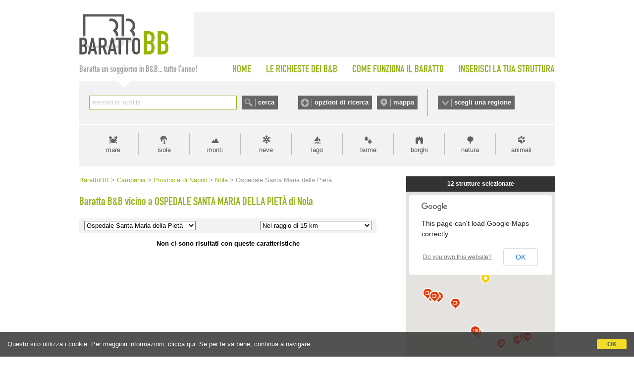

--- FILE ---
content_type: text/html;charset=UTF-8
request_url: https://www.barattobb.it/citta_prossimita.cfm?ID=19509
body_size: 22514
content:


<!doctype html>
<html><!-- InstanceBegin template="/Templates/Generica-BarattoBB-NEESTED.dwt" codeOutsideHTMLIsLocked="false" -->
<head>
<meta http-equiv="Content-Type" content="text/html; charset=iso-8859-1">
<!-- InstanceBeginEditable name="doctitle" -->

<title>Baratta B&amp;B vicino a Ospedale Santa Maria della Pietà - Nola</title>

<!-- InstanceEndEditable -->

<link href="style.barattobb.css" rel="stylesheet" type="text/css">
<script type="text/javascript" src="https://d117yjdt0789wg.cloudfront.net/jscripts/jquery/nascondi-elementi.js"></script>
<script type="text/javascript" src="https://d117yjdt0789wg.cloudfront.net/jscripts/jquery/jquery.js"></script>

<link rel="stylesheet" href="https://d117yjdt0789wg.cloudfront.net/jscripts/jquery.ui/development-bundle/themes/base/jquery.ui.all.css">
<script src="https://d117yjdt0789wg.cloudfront.net/jscripts/jquery.ui/development-bundle/ui/jquery.ui.core.js"></script>
<script src="https://d117yjdt0789wg.cloudfront.net/jscripts/jquery.ui/development-bundle/ui/jquery.ui.widget.js"></script>
<script src="https://d117yjdt0789wg.cloudfront.net/jscripts/jquery.ui/development-bundle/ui/jquery.ui.datepicker.js"></script>
<script src="https://d117yjdt0789wg.cloudfront.net/jscripts/jquery.ui/development-bundle/ui/i18n/jquery.ui.datepicker-it.js"></script>

<link rel="stylesheet" type="text/css" href="https://d117yjdt0789wg.cloudfront.net/jscripts/jquery.autocomplete/jquery.autocomplete.bb.css">
<script type='text/javascript' src="https://d117yjdt0789wg.cloudfront.net/jscripts/jquery.autocomplete/jquery.autocomplete.js"></script>
<script type='text/javascript' src="https://d117yjdt0789wg.cloudfront.net/jscripts/jquery.bbscript/funzioni.base.js"></script>


<script type="text/javascript">
$(document).ready(function(){
	// Script personalizzati per BarattoBB

	// Sezioni a scomparsa (testata)
	var divAperto = ""; // variabile di controllo per vedere se ci sono box aperti (null = chiuso)
	$(".pulsanteOpzioni, .pulsanteMappa, .pulsanteRegioni").click(function () { 
		var idSelezionato = $(this).attr("href");
		if (idSelezionato == divAperto) { // se il div cliccato non è uguale a quello precedentemente cliccato, chiude tutto
			$(divAperto).hide(); // nasconde il box aperto
			divAperto = "";
		} else {
			$(".boxScomparsa").hide(); // nasconde a prescindere qualsiasi box
			var idDiv = $(this).attr("href");
			if(idDiv == "#barra-mappa") { // per la mappa carica un iframe (solo se cliccato sul link)
				$("#barra-mappa").html("<iframe src=\"/cerca_geo.cfm?frame=1\" width=\"940\" height=\"421\" style=\"width: 940px; height: 421px; border:0; margin: auto;\"></iframe>"); // imposta il contenuto dell'overlay	
			} else if(idDiv == "#barra-opzioni") { // per le opzioni carica un iframe (solo se cliccato sul link)
				$("#barra-opzioni").html("<iframe src=\"/ricerche_speciali_iframe.cfm\" width=\"940\" height=\"440\" style=\"width: 940px; height: 440px; border:0; margin: auto;\"></iframe>"); // imposta il contenuto dell'overlay	
			}
			divAperto = idDiv; // nella variabile memorizza il div aperto
			$(idDiv).show();
		}
		return false;
	});
});
</script>

    
	    <script type='text/javascript' src="https://www.studioscivoletto.it/jscripts/CDN/variabili_lingua.cfm?l=it"></script>
	    <link href="https://d117yjdt0789wg.cloudfront.net/CDN/jquery.cookie_policy/cookie_policy.css" rel="stylesheet">
		<script type="text/javascript" src="https://d117yjdt0789wg.cloudfront.net/CDN/jquery.cookie_policy/cookie_policy.js"></script>
        <script type="text/javascript">
				
			$(document).ready(function(){
				cookiePolicy_barra(); 
				// cookiePolicy_alert("ricarica") 
			});
		</script>
    
    
    <!-- Global site tag (gtag.js) - Google Analytics -->
	<script async src="https://www.googletagmanager.com/gtag/js?id=G-8KEDM08XHD"></script>
    <script>
      window.dataLayer = window.dataLayer || [];
      function gtag(){dataLayer.push(arguments);}
      gtag('js', new Date());
    
      gtag('config', 'G-8KEDM08XHD');
    </script>


<!-- InstanceBeginEditable name="head" --><!-- InstanceEndEditable -->

<!-- InstanceParam name="bannerQuadrato" type="boolean" value="false" -->
</head>

<body>





<div id="wrapper">

	<div id="testata">
    	<div id="logo"><a href="/"><img src="img/logo_barattobb.gif" alt="Baratto B&amp;B"></a></div>
        <div id="bannerTop"></div>
    </div>

    <div id="menuTop">
    	<div id="claim">Baratta un soggiorno in B&amp;B... tutto l'anno!</div>
        <ul>
        	<li><a href="/">HOME</a></li>
        	<li><a href="lista_desideri_mn.cfm">LE RICHIESTE DEI B&amp;B</a></li>
        	<li><a href="come_funziona_il_baratto.cfm">COME FUNZIONA IL BARATTO</a></li>
        	<li style="padding-right: 0;"><a href="inserisci_struttura.cfm">INSERISCI LA TUA STRUTTURA</a></li>
		</ul>            
    </div>


    <div id="barraRicerca">
    	<div id="boxCerca">
        	<form autocomplete="off" action="/cerca.cfm" onSubmit="/cerca.cfm?q='+encodeURI(this.q.value);" id="formCerca">
            	<div style="float:left; height: 28px; padding-right: 10px;"><input name="q" type="text" size="40" style="width: 290px;" id="suggeriscicitta" class="inputGenerico"></div>
                <div style="float:left; height: 28px;"><input type="submit" name="Submit" value="cerca" class="pulsanteCerca"></div>
            </form>
        </div>
        <div id="boxOpzioni">
        	<a href="#barra-opzioni" class="pulsanteOpzioni">opzioni di ricerca</a>
	        <a href="#barra-mappa" class="pulsanteMappa">mappa</a>
        </div>
        <div id="boxRegioni"><a href="#barra-regioni" class="pulsanteRegioni">scegli una regione</a></div>
    </div>
    
    
    	<div id="barra-opzioni" class="boxScomparsa"></div>
            
    	<div id="barra-mappa" class="boxScomparsa"></div>
    
        <div id="barra-regioni" class="boxScomparsa">
            <div class="colonna">
                <a href="/bb_regione.cfm?id=1">Abruzzo</a>
                <a href="/bb_regione.cfm?id=2">Basilicata</a>
                <a href="/bb_regione.cfm?id=3">Calabria</a>
                <a href="/bb_regione.cfm?id=4">Campania</a></div>
            <div class="colonna">
                <a href="/bb_regione.cfm?id=5">Emilia Romagna</a>
                <a href="/bb_regione.cfm?id=6">Friuli Venezia Giulia</a>
                <a href="/bb_regione.cfm?id=7">Lazio</a>
                <a href="/bb_regione.cfm?id=8">Liguria</a></div>
            <div class="colonna">
                <a href="/bb_regione.cfm?id=9">Lombardia</a>
                <a href="/bb_regione.cfm?id=10">Marche</a>
                <a href="/bb_regione.cfm?id=11">Molise</a>
                <a href="/bb_regione.cfm?id=12">Piemonte</a></div>
            <div class="colonna">
                <a href="/bb_regione.cfm?id=13">Puglia</a>
                <a href="/bb_regione.cfm?id=14">Sardegna</a>
                <a href="/bb_regione.cfm?id=15">Sicilia</a>
                <a href="/bb_regione.cfm?id=16">Toscana</a></div>
            <div class="colonna">
                <a href="/bb_regione.cfm?id=17">Trentino Alto Adige</a>
                <a href="/bb_regione.cfm?id=18">Umbria</a>
                <a href="/bb_regione.cfm?id=19">Valle D'Aosta</a>
                <a href="/bb_regione.cfm?id=20">Veneto</a></div>
        </div>     
    
    
    
    <div id="barraTipologia">
        <a href="tipologia.cfm?id=1" class="lnk_mare" title="Vacanze al mare">mare</a>       	
        <a href="tipologia.cfm?id=6" class="lnk_isole" title="Vacanze nelle isole">isole</a>            
        <a href="tipologia.cfm?id=2" class="lnk_monti" title="Vacanze in montagna">monti</a>
        <a href="tipologia.cfm?id=12" class="lnk_neve" title="Vacanze sulla neve">neve</a>
        <a href="tipologia.cfm?id=3" class="lnk_lago" title="Vacanze al lago">lago</a> 
        <a href="tipologia.cfm?id=4" class="lnk_terme" title="Terme">terme</a>
        <a href="tipologia.cfm?id=5" class="lnk_borghi" title="Borghi">borghi</a>
        <a href="tipologia.cfm?id=17" class="lnk_campagna" title="Vacanze in campagna">natura</a>
        <a href="tipologia.cfm?id=7" class="lnk_animali" title="Vacanze con animali">animali</a>
    </div>
	
    <div class="colonnaHome_sx">
    
		<div class="briciole"><!-- InstanceBeginEditable name="briciole" -->
<a href="/" class="pulsanteHomeBriciole">BarattoBB</a>
&gt; <a href="/bb_regione.cfm?id=4">Campania</a> 
&gt; <a href="/beb_province.cfm?id=56">Provincia di Napoli</a> 

&gt; <a href="citta.cfm?citta=Nola&idregione=4">Nola</a>

&gt; Ospedale Santa Maria della Pietà 
		<!-- InstanceEndEditable --></div>
        
        <h1><!-- InstanceBeginEditable name="titolo" -->Baratta B&amp;B vicino a OSPEDALE SANTA MARIA DELLA PIETÀ di Nola <!-- InstanceEndEditable --></h1>
        
        <div class="contenuto-testo">
		<!-- InstanceBeginEditable name="contenuto-testo" -->
			
            

			

	<script language="JavaScript">
     function f_go(pagina)
         {
           location.href=pagina;
         }
    </script>
    
    
<form class="selezioneZonaProssimita">
	<div class="boxSelZona">    
        <select onchange="f_go(this.options[this.selectedIndex].value)" name="pagina">
          <option value="citta.cfm?citta=Nola&idregione=4">Ospedale Santa Maria della Pietà</option> <option value="citta.cfm?citta=Nola&idregione=4">Tutta la citt&agrave;</option> 
              <option value="citta_prossimita.cfm?id=33136">Stazione Nola</option>
            
              <option value="citta_prossimita.cfm?id=39102">Stazione di Nola</option>
            
              <option value="citta_prossimita.cfm?id=29192">Convento di Sant'Angelo in Palco</option>
            
              <option value="citta_prossimita.cfm?id=39103">Duomo</option>
            
              <option value="citta_prossimita.cfm?id=14448">Piazza Duomo</option>
            
              <option value="citta_prossimita.cfm?id=14447">Villa Comunale</option>
            
              <option value="citta_prossimita.cfm?id=29191">Reggia degli Orsini</option>
            
              <option value="citta_prossimita.cfm?id=29193">Castello Cicala</option>
            
              <option value="citta_prossimita.cfm?id=14276">Università</option>
            
              <option value="citta_prossimita.cfm?id=39787">Centro Commerciale Vulcano Buono</option>
            
              <option value="citta_prossimita.cfm?id=40368">Interporto Campano</option>
            
              <option value="citta_prossimita.cfm?id=22835">Museo Archeologico Nolano</option>
            
              <option value="citta_prossimita.cfm?id=22834">Museo Etnomusicale I Gigli di Nola</option>
            
              <option value="citta_prossimita.cfm?id=22833">Museo Diocesano</option>
            
              <option value="citta_prossimita.cfm?id=17800">Autostrada A30</option>
            
              <option value="citta_prossimita.cfm?id=18915">Teatro Umberto</option>
            
              <option value="citta_prossimita.cfm?id=40365">The Space Cinema</option>
            
        </select>               
    </div>
    
	<div class="boxSelProssimita">
    <select onchange="f_go(this.options[this.selectedIndex].value)" name="pagina2">
    	
		
            <option value="citta_prossimita.cfm?km=1&id=19509">Nel raggio di 1 km</option>
			
            <option value="citta_prossimita.cfm?km=2&id=19509">Nel raggio di 2 km</option>
			
            <option value="citta_prossimita.cfm?km=3&id=19509">Nel raggio di 3 km</option>
			
            <option value="citta_prossimita.cfm?km=4&id=19509">Nel raggio di 4 km</option>
			
            <option value="citta_prossimita.cfm?km=5&id=19509">Nel raggio di 5 km</option>
			
            <option value="citta_prossimita.cfm?km=6&id=19509">Nel raggio di 6 km</option>
			
            <option value="citta_prossimita.cfm?km=7&id=19509">Nel raggio di 7 km</option>
			
            <option value="citta_prossimita.cfm?km=8&id=19509">Nel raggio di 8 km</option>
			
            <option value="citta_prossimita.cfm?km=9&id=19509">Nel raggio di 9 km</option>
			
            <option value="citta_prossimita.cfm?km=10&id=19509">Nel raggio di 10 km</option>
			
            <option value="citta_prossimita.cfm?km=15&id=19509"selected>Nel raggio di 15 km</option>
			
            <option value="citta_prossimita.cfm?km=20&id=19509">Nel raggio di 20 km</option>
			
            <option value="citta_prossimita.cfm?km=25&id=19509">Nel raggio di 25 km</option>
			
            <option value="citta_prossimita.cfm?km=30&id=19509">Nel raggio di 30 km</option>
			
	</select>    
    </div>
    <div class="separatore"></div>
</form>



  <p align="center"><strong>Non ci sono risultati con queste caratteristiche</strong></p>



<div class="paginazione">
  
</div>





		<!-- InstanceEndEditable -->
        </div>
	
    </div>
   	<div class="colonnaHome_dx">
	
	
	
	<!-- InstanceBeginEditable name="colonnaDX" -->
    
    


<iframe class="mappa_iframe" src="mappalocalita.cfm?idpunto=19509&km=15"></iframe>
 	

	
 
  <h3><span>FILTRA RISULTATI</span></h3>
    <div class="contenitoreRicAvanzata">



  <div class="titolo">Seleziona le Caratteristiche</div>
  
<form action="ricerche_speciali2.cfm" 
      method="get" 
	  >

  
    <input type="hidden" name="km" value="15" />
  
  <input type="hidden" name="idregione" value="4">

  <input type="hidden" name="citta" value="Nola">



<div class="linea-tratt"></div>

<div class="col_mezza" style="line-height: 18px;">
	<input name="AnimaliAmmessi" type="checkbox" value="1" > Animali Ammessi<br> 			
    <input name="Condizionatore" type="checkbox" value="1" > Climatizzazione<br> 			
    <input name="Parcheggio" type="checkbox" value="1" > Parcheggio<br> 						
    <input name="AngoloCottura" type="checkbox" value="1" > Angolo Cottura<br> 				
	<input name="AccessoDisabili" type="checkbox" value="1" /> Accesso Disabili	 		
</div>
<div class="col_mezza" style="line-height: 18px;">
    <input name="Internet" type="checkbox" value="1"  /> Internet<br>								
    <input name="Piscina" type="checkbox" value="1"  /> Piscina<br> 								
    <input name="Giardino" type="checkbox" value="1" > Giardino<br> 								
    <input name="TV" type="checkbox" value="1"  /> Televisione<br> 										
    <input name="Sipuofumare" type="checkbox" value="1" > Smoke Friendly	 					
</div>
<div class="linea-tratt"></div>


<div class="col_mezza" style="line-height: 18px;">
    <input name="Design" type="checkbox" value="1"  /> Casa di Design<br> 							
    <input name="DimoraStorica" type="checkbox" value="1"  /> Dimora di prestigio<br> 		
    <input name="Famiglie" type="checkbox" value="1"  /> Per Famiglie								
</div>
<div class="col_mezza" style="line-height: 18px;">
    <input name="Charme" type="checkbox" value="1"  /> Casa di Charme<br> 							
    <input name="FugaRomantica" type="checkbox" value="1"  /> Fuga Romantica<br>				
    <input name="Affari" type="checkbox" value="1"  /> Per Affari									
</div>


   
    
<div class="linea-tratt"></div>



  <input type="hidden" name="idpunto" value="19509">


<div style="padding-top:10px; text-align:center; ""><input type="submit" value="Filtra" class="pulsante"></div>
</form>
</div> 
      <ul class="elencoCittaRidotto">
        
          <li class="titolo">Aeroporti, Porti, Stazioni, Stadi, Parchi, Ospedali...</li>
          
        <li>
		  
            <span class="wraptext"><a href="citta_prossimita.cfm?id=33136">Stazione Nola</a></span> <span class="opzioni"> 1 Km</span> 
        </li>
        
        <li>
		  
            <span class="wraptext"><a href="citta_prossimita.cfm?id=39102">Stazione di Nola</a></span> <span class="opzioni"> 1 Km</span> 
        </li>
        
        <li>
		  
            <span class="wraptext"><a href="citta_prossimita.cfm?id=14276">Università</a></span> <span class="opzioni"> 1 Km</span> 
        </li>
        
        <li>
		  
            <span class="wraptext"><a href="citta_prossimita.cfm?id=39787">Centro Commerciale Vulcano Buono</a></span> <span class="opzioni"> 5 Km</span> 
        </li>
        
        <li>
		  
            <span class="wraptext"><a href="citta_prossimita.cfm?id=40368">Interporto Campano</a></span> <span class="opzioni"> 7 Km</span> 
        </li>
        
        <li>
		  
            <span class="wraptext"><a href="citta_prossimita.cfm?id=22835">Museo Archeologico Nolano</a></span> <span class="opzioni">896 Mt</span> 
        </li>
        
        <li>
		  
            <span class="wraptext"><a href="citta_prossimita.cfm?id=22834">Museo Etnomusicale I Gigli di Nola</a></span> <span class="opzioni"> 1 Km</span> 
        </li>
        
        <li>
		  
            <span class="wraptext"><a href="citta_prossimita.cfm?id=22833">Museo Diocesano</a></span> <span class="opzioni"> 1 Km</span> 
        </li>
        
        <li>
		  
            <span class="wraptext"><a href="citta_prossimita.cfm?id=17800">Autostrada A30</a></span> <span class="opzioni"> 4 Km</span> 
        </li>
        
        <li>
		  
            <span class="wraptext"><a href="citta_prossimita.cfm?id=18915">Teatro Umberto</a></span> <span class="opzioni"> 1 Km</span> 
        </li>
        
        <li>
		  
            <span class="wraptext"><a href="citta_prossimita.cfm?id=40365">The Space Cinema</a></span> <span class="opzioni"> 5 Km</span> 
        </li>
        
    </ul>
  
    <ul class="elencoCittaRidotto">
	    
          <li class="titolo">Monumenti, Musei, Teatri...</li>
          
        <li>
		  
            <span class="wraptext"><a href="citta_prossimita.cfm?id=29192">Convento di Sant'Angelo in Palco</a></span> <span class="opzioni">464 Mt</span> 
        </li>
        
        <li>
		  
            <span class="wraptext"><a href="citta_prossimita.cfm?id=39103">Duomo</a></span> <span class="opzioni"> 1 Km</span> 
        </li>
        
        <li>
		  
            <span class="wraptext"><a href="citta_prossimita.cfm?id=14448">Piazza Duomo</a></span> <span class="opzioni"> 1 Km</span> 
        </li>
        
        <li>
		  
            <span class="wraptext"><a href="citta_prossimita.cfm?id=14447">Villa Comunale</a></span> <span class="opzioni"> 1 Km</span> 
        </li>
        
        <li>
		  
            <span class="wraptext"><a href="citta_prossimita.cfm?id=29191">Reggia degli Orsini</a></span> <span class="opzioni"> 1 Km</span> 
        </li>
        
        <li>
		  
            <span class="wraptext"><a href="citta_prossimita.cfm?id=29193">Castello Cicala</a></span> <span class="opzioni"> 1 Km</span> 
        </li>
        
    </ul>
  
    <ul class="elencoCittaRidotto">
      <li class="titolo">Nei dintorni ...</li>
	          
        <li>
		  
            <span class="wraptext"><a href="citta_prossimita.cfm?id=10">Aeroporto di Napoli - Capodichino</a></span> <span class="opzioni">22 Km</span>
		  
        </li>
      
    </ul>
  
    <ul class="elencoCittaRidotto">
      <li class="titolo">Attrazioni Turistiche Vicine</li>
	  
        <li><a href="beb_macrolocalita.cfm?id=2">Costiera Amalfitana</a></li>
      
        <li><a href="beb_macrolocalita.cfm?id=87">Costiera Sorrentina</a></li>
      
        <li><a href="beb_macrolocalita.cfm?id=90">Parco regionale del Matese</a></li>
      
        <li><a href="beb_macrolocalita.cfm?id=118">Riviera di Ulisse</a></li>
      
        <li><a href="beb_macrolocalita.cfm?id=7">Cilento</a></li>
      
    </ul>
  
  

  
  <h3><span>INDIRIZZO</span></h3>
	<div class="contenitoreRicAvanzata">
      <form action="mappalocalita_lista.cfm" method="get">
        <input type="hidden" name="km" value="5" />
        
          <input type="hidden" name="localitaindirizzo" value="Nola" />
        
		<div class="titolo">Cerca strutture nei dintorni di un indirizzo a Nola:</div>
        <div><input name="indirizzo" style="width: 270px;" class="inputGenerico"></div>
		<div style="padding-top: 7px; text-align: center;"><input type="submit" value="Cerca" class="pulsante"></div>
      </form>	
    </div>
       
   
  
  
  <h3><span>LOCALIT&Agrave; VICINE</span></h3>
  <ul class="elencoCittaRidotto">
    
        <li><span class="wraptext"><a href="/citta.cfm?citta=Ercolano&idregione=4"><strong>ercolano</strong></a></span> <span class="opzioni">21 Km</span></li>
      
        <li><span class="wraptext"><a href="/citta.cfm?citta=Caserta&idregione=4"><strong>caserta</strong></a></span> <span class="opzioni">24 Km</span></li>
      
      <li><em>* Distanze in linea d'aria</em></li>
  </ul>
    
  
    
    
    
    
	<!-- InstanceEndEditable -->

  </div>        

    <div class="separatore"></div>
    
    
    
    <div id="footer">
  <div id="footer-sx">
	 
    <p style="padding: 10px 0; font-size: 11px;">Realizzazione: <a href="https://www.studioscivoletto.it" target="_blank" rel="nofollow"> Studio Scivoletto</a> - P.Iva 01194800882 - <a href="/note-legali.cfm?locale=it" target="_blank" rel="nofollow">Termini del servizio</a>, <a href="/privacy.cfm?locale=it" target="_blank" rel="nofollow">Informativa sulla Privacy</a> e <a href="/cookie-policy.cfm?locale=it" target="_blank" rel="nofollow">Cookie Policy</a></p>
  </div>
  <div id="footer-dx">
    <div><a href="https://www.facebook.com/Barattobb" target="_blank"><img src="/img/facebook1.gif" width="200" height="41" border="0" vspace="10" alt="Seguici su Facebook" /></a></div>
  </div>    
  <div class="separatore"></div>
</div>

<script type="text/javascript">

  var _gaq = _gaq || [];
  _gaq.push(['_setAccount', 'UA-153622-59']);
  _gaq.push (['_gat._anonymizeIp']);
  _gaq.push(['_trackPageview']);

  (function() {
    var ga = document.createElement('script'); ga.type = 'text/javascript'; ga.async = true;
    ga.src = ('https:' == document.location.protocol ? 'https://ssl' : 'http://www') + '.google-analytics.com/ga.js';
    var s = document.getElementsByTagName('script')[0]; s.parentNode.insertBefore(ga, s);
  })();

</script>
    



</div>



</body>
<!-- InstanceEnd --></html>


--- FILE ---
content_type: text/html;charset=UTF-8
request_url: https://www.barattobb.it/mappalocalita.cfm?idpunto=19509&km=15
body_size: 9167
content:


<!DOCTYPE html>
<html>
<head>
<meta name="viewport" content="initial-scale=1.0, user-scalable=no" />
<meta http-equiv="Content-Type" content="text/html; charset=iso-8859-1">

<link href="/style.mappe_v3.0.css" rel="stylesheet" type="text/css">

<script type="text/javascript"
    src="https://maps.google.com/maps/api/js?sensor=false">
</script>

<script type="text/javascript">
function initialize() {   

		
	var latlng = new google.maps.LatLng(40.9254868277468450, 14.5411302048587510);
    
	var myOptions = {
      zoom: 9,
      center: latlng,
      mapTypeId: google.maps.MapTypeId.ROADMAP //ROADMAP oppure HYBRID
    };
    
	var map = new google.maps.Map(document.getElementById("map_canvas"), myOptions);
	
	setMarkers(map, strutture);
	setMarkersCitta(map);	
	
	

}



var strutture = [
  	  
        ['Dimora Carlo III', 40.6676325667526200, 14.7161221038459190, 1,'Via Emanuele Gianturco, Raito, Vietri sul Mare','Tel. Fisso: 089 211841 Cell: 338 8758667','prezzi: min 60 &euro; / max 100 &euro;','/pagina.cfm?id=6703&idregione=4', '/images/no_img.gif', 'Dista 32.23 km da Ospedale Santa Maria della Pietà - Nola'], 	  
        ['Il Lapillo', 40.8212609291769650, 14.3721851706504820, 2,'Via Arena San Vito, Ercolano','Tel. Fisso: 081 7773888 Cell: 340 6131058 Cell: 347 8984653','prezzi: min 40 &euro; / max 75 &euro;','/pagina.cfm?id=21765&idregione=4', '/images/no_img.gif', 'Dista 18.33 km da Ospedale Santa Maria della Pietà - Nola'], 	  
        ['B&B Don Mimì', 40.8540835291741690, 14.2362201246063600, 3,'Via Giacinto Gigante, Napoli','Tel. Fisso: 081 3042722 Cell: 338 1127800','prezzi non indicati','/pagina.cfm?id=53194&idregione=4', '/images/no_img.gif', 'Dista 26.83 km da Ospedale Santa Maria della Pietà - Nola'], 	  
        ['Spaghetti House', 40.8495919000000000, 14.2786626000000010, 4,'Via Cristoforo Marino, Napoli',' Cell: 346 1078962','prezzi non indicati','/pagina.cfm?id=57372&idregione=4', '/images/no_img.gif', 'Dista 23.62 km da Ospedale Santa Maria della Pietà - Nola'], 	  
        ['Mareluna B&B', 40.6938780629613460, 14.4957332483063470, 5,'Via Cupa Varano, Castellammare di Stabia',' Cell: 339 8841799 Cell: 346 8667022','prezzi non indicati','/pagina.cfm?id=54837&idregione=4', '/images/no_img.gif', 'Dista 26.04 km da Ospedale Santa Maria della Pietà - Nola'], 	  
        ['Amalfitani Salerno Centro', 40.6801640000000000, 14.7557133000000000, 6,'Vicolo degli amalfitani, Salerno',' Cell: 329 5660403','prezzi: min 45 &euro; / max 60 &euro;','/pagina.cfm?id=25288&idregione=4', '/images/no_img.gif', 'Dista 32.72 km da Ospedale Santa Maria della Pietà - Nola'], 	  
        ['Marygrace B&B', 40.7001065852393680, 14.4909586267148110, 7,'Via Claudio Galeno, Castellammare di Stabia',' Cell: 329 7227080 Cell: 366 9432226','prezzi non indicati','/pagina.cfm?id=62555&idregione=4', '/images/no_img.gif', 'Dista 25.41 km da Ospedale Santa Maria della Pietà - Nola'], 	  
        ['B&B Acquamarina', 40.6797064000000010, 14.7722467000000000, 8,'Via Luigi Cacciatore, Salerno',' Cell: 320 0856892','prezzi non indicati','/pagina.cfm?id=64758&idregione=4', '/images/no_img.gif', 'Dista 33.55 km da Ospedale Santa Maria della Pietà - Nola'], 	  
        ['Di Vaio\'s Apartments', 40.8640265000000010, 14.2192646000000010, 9,'Largo dei Cangiani, Napoli',' Cell: 393 2003002','prezzi non indicati','/pagina.cfm?id=67598&idregione=4', '/images/no_img.gif', 'Dista 27.90 km da Ospedale Santa Maria della Pietà - Nola'], 	  
        ['San Gregorio Suite & Rooms', 40.8505572615131390, 14.2570859220993910, 10,'Vico Giuseppe Maffei, Napoli',' Cell: 392 1002714','prezzi non indicati','/pagina.cfm?id=68084&idregione=4', '/images/no_img.gif', 'Dista 25.29 km da Ospedale Santa Maria della Pietà - Nola'], 	  
        ['Ica House', 40.7062585999999980, 14.4826346000000010, 11,'Corso Alcide De Gasperi, Castellammare di Stabia',' Cell: 338 6926678 Cell: 339 3881119','prezzi non indicati','/pagina.cfm?id=67465&idregione=4', '/images/no_img.gif', 'Dista 24.87 km da Ospedale Santa Maria della Pietà - Nola'], 	  
        ['Freeholiday House', 40.6538109999999970, 14.6250159999999600, 12,'Via Casa Marrazza, Minori',' Cell: 339 5942021','prezzi non indicati','/pagina.cfm?id=51067&idregione=4', '/images/no_img.gif', 'Dista 31.02 km da Ospedale Santa Maria della Pietà - Nola'] 
];



function setMarkers(map, locations) { // aggiunta dei marker delle strutture
  // Add markers to the map
  // Marker sizes are expressed as a Size of X,Y
  // where the origin of the image (0,0) is located
  // in the top left of the image.
  // Origins, anchor positions and coordinates of the marker
  // increase in the X direction to the right and in
  // the Y direction down.

  var image = new google.maps.MarkerImage('https://www.bed-and-breakfast.it/img/layout/ico_marker.png',
      // This marker is 20 pixels wide by 32 pixels tall.
      new google.maps.Size(21, 23),
      // The origin for this image is 0,0.
      new google.maps.Point(0,0),
      // The anchor for this image is the base of the flagpole at 0,32.
      new google.maps.Point(0, 21));
   var shadow = new google.maps.MarkerImage('https://www.bed-and-breakfast.it/img/layout/ico_marker_shadow.png',
      // The shadow image is larger in the horizontal dimension
      // while the position and offset are the same as for the main image.
      new google.maps.Size(29, 23),
      new google.maps.Point(0,0),
      new google.maps.Point(0, 23));

      // Shapes define the clickable region of the icon.
      // The type defines an HTML <area> element 'poly' which
      // traces out a polygon as a series of X,Y points. The final
      // coordinate closes the poly by connecting to the first
      // coordinate.

  var shape = {
      coord: [1, 1, 1, 23, 23, 21, 21 , 1],
      type: 'poly'
  };


  for (var i = 0; i < locations.length; i++) {

		var myLatLng = new google.maps.LatLng(locations[i][1], locations[i][2]);
		var marker = new google.maps.Marker({
			position: myLatLng,
			map: map,
			shadow: shadow,
			icon: image,
			shape: shape,
			title: locations[i][0],
			zIndex: locations[i][3]
		});
		// var infowindow = new google.maps.InfoWindow({ maxWidth: 180 });	
		var infowindow = new google.maps.InfoWindow();
	
		google.maps.event.addListener(marker, 'click', (function(marker, i) { // listener per far visualizzare la "nuvoletta" al click di ogni marker
			return function() {
				infowindow.setContent("<div style=\"float: left; width: 100px; padding-right: 10px;\"><img src=\"" + locations[i][8] + "\" width=\"100\" /></div><div style=\"float: left; width: 100px; padding-right: 5px;\"><strong>" + locations[i][0] + "</strong><br />" + locations[i][9] + "<br />" + locations[i][4] + "<br />" + locations[i][5] + "<br /><a href=\"" + locations[i][7] + "\" target=\"_blank\">maggiori informazioni</a></div>");
				infowindow.open(map, marker);
			}
		})(marker, i));

  } // fine FOR
  
} // fine funzione setMarkers()



function setMarkersCitta(map) { // aggiunta del marker della città
	

  var imageCitta = new google.maps.MarkerImage('https://www.bed-and-breakfast.it/img/layout/ico_marker_citta.png',
      new google.maps.Size(21, 23),
      new google.maps.Point(0,0),
      new google.maps.Point(0, 21));
   var shadowCitta = new google.maps.MarkerImage('https://www.bed-and-breakfast.it/img/layout/ico_marker_shadow.png',
      new google.maps.Size(29, 23),
      new google.maps.Point(0,0),
      new google.maps.Point(0, 23));
  var shapeCitta = {
      coord: [1, 1, 1, 23, 23, 21, 21 , 1],
      type: 'poly'
  };



	var myLatLngCitta = new google.maps.LatLng(40.9254868277468450, 14.5411302048587510);
	var markerCitta = new google.maps.Marker({
			position: myLatLngCitta,
			shadow: shadowCitta,
			icon: imageCitta,
			shape: shapeCitta,			
			map: map,
			title: "Ospedale Santa Maria della Pietà - Nola",
			zIndex: 0
	});

		var infowindowCitta = new google.maps.InfoWindow();
	
		google.maps.event.addListener(markerCitta, 'click', (function(markerCitta) { // listener per far visualizzare la "nuvoletta" al click di ogni marker
			return function() {
				infowindowCitta.setContent("Ospedale Santa Maria della Pietà - Nola");
				infowindowCitta.open(map, markerCitta);
			}
		})(markerCitta));	
  
} // fine funzione setMarkersCitta()




</script>

<title>Mappa Bed and Breakfast Ospedale Santa Maria della Pietà - Nola</title>
</head>

<body onLoad="initialize();">

		
        
        <div id="barraTopMappa">
	        12 strutture selezionate
        </div>

		<div id="map_canvas"></div>



<script type="text/javascript">

  var _gaq = _gaq || [];
  _gaq.push(['_setAccount', 'UA-153622-59']);
  _gaq.push (['_gat._anonymizeIp']);
  _gaq.push(['_trackPageview']);

  (function() {
    var ga = document.createElement('script'); ga.type = 'text/javascript'; ga.async = true;
    ga.src = ('https:' == document.location.protocol ? 'https://ssl' : 'http://www') + '.google-analytics.com/ga.js';
    var s = document.getElementsByTagName('script')[0]; s.parentNode.insertBefore(ga, s);
  })();

</script>

</body>

</html> 

--- FILE ---
content_type: application/javascript
request_url: https://d117yjdt0789wg.cloudfront.net/jscripts/jquery/nascondi-elementi.js
body_size: 74
content:
document.getElementsByTagName('html')[0].className = 'js';

	/*	
		$(document).ready(function(){
			$("#wrap").show()  // mostra tutta la gallery (precedentemente nascosta tramite javascrpt con nascondi-elementi.js
		});
	*/